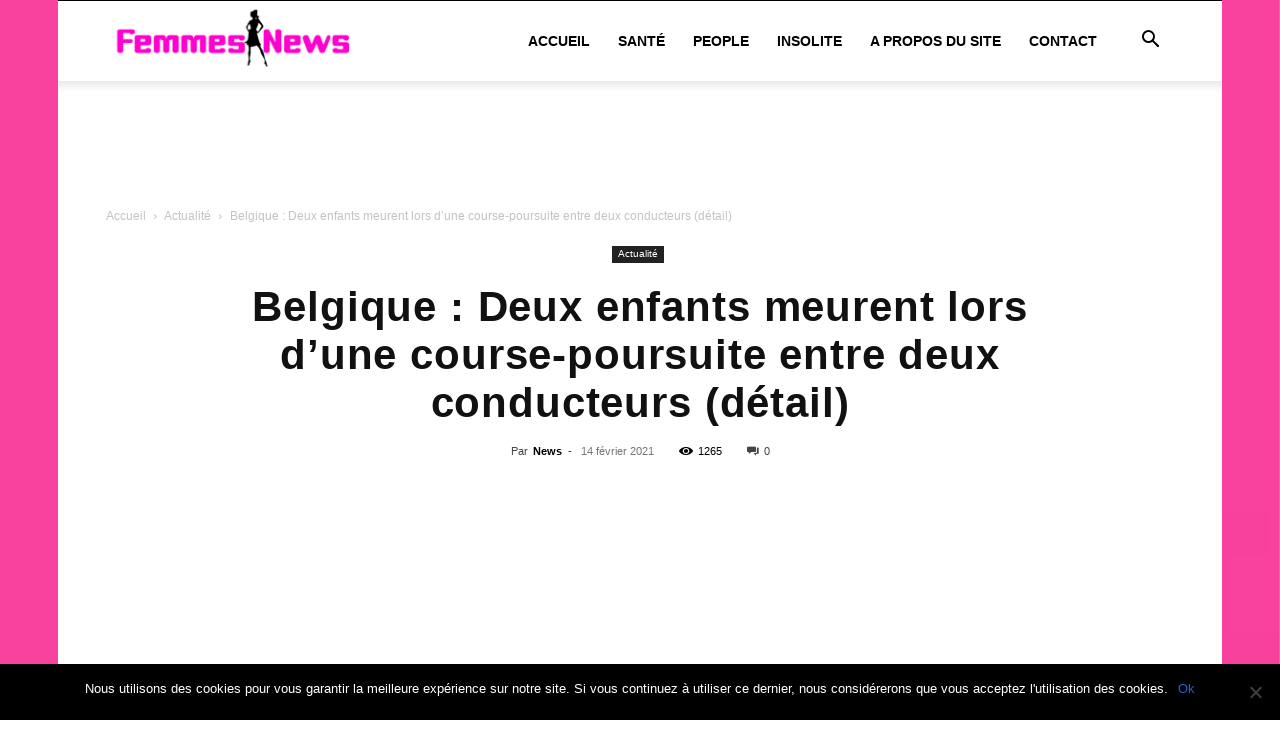

--- FILE ---
content_type: text/html; charset=utf-8
request_url: https://www.google.com/recaptcha/api2/aframe
body_size: 267
content:
<!DOCTYPE HTML><html><head><meta http-equiv="content-type" content="text/html; charset=UTF-8"></head><body><script nonce="4qAhIqkar5SrOmGSagAMzQ">/** Anti-fraud and anti-abuse applications only. See google.com/recaptcha */ try{var clients={'sodar':'https://pagead2.googlesyndication.com/pagead/sodar?'};window.addEventListener("message",function(a){try{if(a.source===window.parent){var b=JSON.parse(a.data);var c=clients[b['id']];if(c){var d=document.createElement('img');d.src=c+b['params']+'&rc='+(localStorage.getItem("rc::a")?sessionStorage.getItem("rc::b"):"");window.document.body.appendChild(d);sessionStorage.setItem("rc::e",parseInt(sessionStorage.getItem("rc::e")||0)+1);localStorage.setItem("rc::h",'1768978798609');}}}catch(b){}});window.parent.postMessage("_grecaptcha_ready", "*");}catch(b){}</script></body></html>